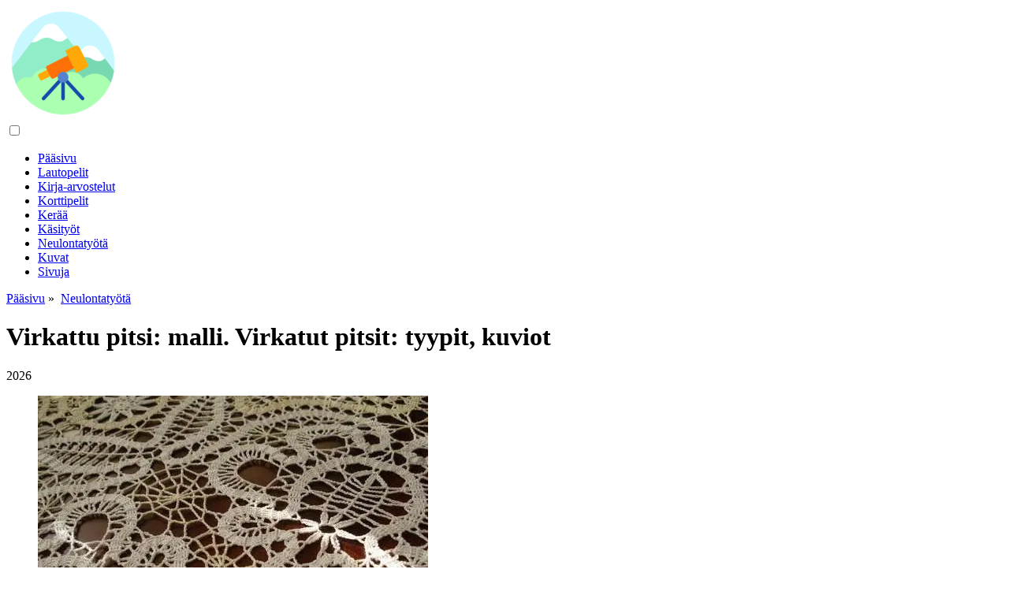

--- FILE ---
content_type: text/html; charset=UTF-8
request_url: https://fi.designhomebox.com/17276639-crochet-lace-scheme-crochet-lace-types-patterns
body_size: 10250
content:
<!DOCTYPE html>

<html lang="fi" prefix="og: http://ogp.me/ns#">

<head>

  
<title>Virkattu pitsi: malli. Virkatut pitsit: tyypit, kuviot | Neulontatyötä</title>
<meta charset="UTF-8">
<meta name="description" content="Pitsien kauneus on lumoavaa. Herkät kaaret, pehmeät kuviot, herkkä mestarin työ - kaiken tämän tarkoituksena on tehdä maailmasta kauniimpi, suoraviivaisempi ja tyylikkäämpi. Pitsien kudonta on tietysti naisten etuoikeus, ja kullan arvoisia mestariteoksia luovat käsityöläiset tekevät malleistaan ainutlaatuisia ja ainutlaatuisia">
<meta name="viewport" content="width=device-width,initial-scale=1.0">
<meta name="robots" content="max-image-preview:large">

<meta property="og:title" content="Virkattu pitsi: malli. Virkatut pitsit: tyypit, kuviot | Neulontatyötä">
<meta property="og:description" content="Pitsien kauneus on lumoavaa. Herkät kaaret, pehmeät kuviot, herkkä mestarin työ - kaiken tämän tarkoituksena on tehdä maailmasta kauniimpi, suoraviivaisempi ja tyylikkäämpi. Pitsien kudonta on tietysti naisten etuoikeus, ja kullan arvoisia mestariteoksia luovat käsityöläiset tekevät malleistaan ainutlaatuisia ja ainutlaatuisia">
<meta property="og:site_name" content="Home Design">
<meta property="og:locale" content="fi_FI">
<meta property="og:type" content="article">
<meta property="og:url" content="https://fi.designhomebox.com/17276639-crochet-lace-scheme-crochet-lace-types-patterns">
<meta property="og:image" content="https://i.designhomebox.com/images/039/image-115179-j.webp">

<link rel="canonical" href="https://fi.designhomebox.com/17276639-crochet-lace-scheme-crochet-lace-types-patterns">
<link rel="icon" type="image/png" sizes="48x48" href="https://designhomebox.com/favicon.png">

<link rel="alternate" hreflang="x-default" href="https://designhomebox.com/17276639-crochet-lace-scheme-crochet-lace-types-patterns">
<link rel="alternate" hreflang="en" href="https://designhomebox.com/17276639-crochet-lace-scheme-crochet-lace-types-patterns">
<link rel="alternate" hreflang="af" href="https://af.designhomebox.com/17276639-crochet-lace-scheme-crochet-lace-types-patterns">
<link rel="alternate" hreflang="ar" href="https://ar.designhomebox.com/17276639-crochet-lace-scheme-crochet-lace-types-patterns">
<link rel="alternate" hreflang="az" href="https://az.designhomebox.com/17276639-crochet-lace-scheme-crochet-lace-types-patterns">
<link rel="alternate" hreflang="bg" href="https://bg.designhomebox.com/17276639-crochet-lace-scheme-crochet-lace-types-patterns">
<link rel="alternate" hreflang="bn" href="https://bn.designhomebox.com/17276639-crochet-lace-scheme-crochet-lace-types-patterns">
<link rel="alternate" hreflang="bs" href="https://bs.designhomebox.com/17276639-crochet-lace-scheme-crochet-lace-types-patterns">
<link rel="alternate" hreflang="ca" href="https://ca.designhomebox.com/17276639-crochet-lace-scheme-crochet-lace-types-patterns">
<link rel="alternate" hreflang="cs" href="https://cs.designhomebox.com/17276639-crochet-lace-scheme-crochet-lace-types-patterns">
<link rel="alternate" hreflang="de" href="https://de.designhomebox.com/17276639-crochet-lace-scheme-crochet-lace-types-patterns">
<link rel="alternate" hreflang="el" href="https://el.designhomebox.com/17276639-crochet-lace-scheme-crochet-lace-types-patterns">
<link rel="alternate" hreflang="es" href="https://es.designhomebox.com/17276639-crochet-lace-scheme-crochet-lace-types-patterns">
<link rel="alternate" hreflang="et" href="https://et.designhomebox.com/17276639-crochet-lace-scheme-crochet-lace-types-patterns">
<link rel="alternate" hreflang="fi" href="https://fi.designhomebox.com/17276639-crochet-lace-scheme-crochet-lace-types-patterns">
<link rel="alternate" hreflang="fr" href="https://fr.designhomebox.com/17276639-crochet-lace-scheme-crochet-lace-types-patterns">
<link rel="alternate" hreflang="he" href="https://he.designhomebox.com/17276639-crochet-lace-scheme-crochet-lace-types-patterns">
<link rel="alternate" hreflang="hr" href="https://hr.designhomebox.com/17276639-crochet-lace-scheme-crochet-lace-types-patterns">
<link rel="alternate" hreflang="hu" href="https://hu.designhomebox.com/17276639-crochet-lace-scheme-crochet-lace-types-patterns">
<link rel="alternate" hreflang="hy" href="https://hy.designhomebox.com/17276639-crochet-lace-scheme-crochet-lace-types-patterns">
<link rel="alternate" hreflang="id" href="https://id.designhomebox.com/17276639-crochet-lace-scheme-crochet-lace-types-patterns">
<link rel="alternate" hreflang="it" href="https://it.designhomebox.com/17276639-crochet-lace-scheme-crochet-lace-types-patterns">
<link rel="alternate" hreflang="ka" href="https://ka.designhomebox.com/17276639-crochet-lace-scheme-crochet-lace-types-patterns">
<link rel="alternate" hreflang="kk" href="https://kk.designhomebox.com/17276639-crochet-lace-scheme-crochet-lace-types-patterns">
<link rel="alternate" hreflang="ky" href="https://ky.designhomebox.com/17276639-crochet-lace-scheme-crochet-lace-types-patterns">
<link rel="alternate" hreflang="lt" href="https://lt.designhomebox.com/17276639-crochet-lace-scheme-crochet-lace-types-patterns">
<link rel="alternate" hreflang="lv" href="https://lv.designhomebox.com/17276639-crochet-lace-scheme-crochet-lace-types-patterns">
<link rel="alternate" hreflang="mn" href="https://mn.designhomebox.com/17276639-crochet-lace-scheme-crochet-lace-types-patterns">
<link rel="alternate" hreflang="ms" href="https://ms.designhomebox.com/17276639-crochet-lace-scheme-crochet-lace-types-patterns">
<link rel="alternate" hreflang="nl" href="https://nl.designhomebox.com/17276639-crochet-lace-scheme-crochet-lace-types-patterns">
<link rel="alternate" hreflang="no" href="https://no.designhomebox.com/17276639-crochet-lace-scheme-crochet-lace-types-patterns">
<link rel="alternate" hreflang="pl" href="https://pl.designhomebox.com/17276639-crochet-lace-scheme-crochet-lace-types-patterns">
<link rel="alternate" hreflang="pt" href="https://pt.designhomebox.com/17276639-crochet-lace-scheme-crochet-lace-types-patterns">
<link rel="alternate" hreflang="ro" href="https://ro.designhomebox.com/17276639-crochet-lace-scheme-crochet-lace-types-patterns">
<link rel="alternate" hreflang="sk" href="https://sk.designhomebox.com/17276639-crochet-lace-scheme-crochet-lace-types-patterns">
<link rel="alternate" hreflang="sl" href="https://sl.designhomebox.com/17276639-crochet-lace-scheme-crochet-lace-types-patterns">
<link rel="alternate" hreflang="sq" href="https://sq.designhomebox.com/17276639-crochet-lace-scheme-crochet-lace-types-patterns">
<link rel="alternate" hreflang="sv" href="https://sv.designhomebox.com/17276639-crochet-lace-scheme-crochet-lace-types-patterns">
<link rel="alternate" hreflang="sw" href="https://sw.designhomebox.com/17276639-crochet-lace-scheme-crochet-lace-types-patterns">
<link rel="alternate" hreflang="th" href="https://th.designhomebox.com/17276639-crochet-lace-scheme-crochet-lace-types-patterns">
<link rel="alternate" hreflang="tl" href="https://tl.designhomebox.com/17276639-crochet-lace-scheme-crochet-lace-types-patterns">
<link rel="alternate" hreflang="tr" href="https://tr.designhomebox.com/17276639-crochet-lace-scheme-crochet-lace-types-patterns">
<link rel="alternate" hreflang="uz" href="https://uz.designhomebox.com/17276639-crochet-lace-scheme-crochet-lace-types-patterns">
<link rel="alternate" hreflang="vi" href="https://vi.designhomebox.com/17276639-crochet-lace-scheme-crochet-lace-types-patterns">



  
  <script type="application/ld+json">
  {
  "@context":"https://schema.org",
  "@type":"Article",
  "url": "https://fi.designhomebox.com/17276639-crochet-lace-scheme-crochet-lace-types-patterns",
  "headline": "Virkattu pitsi: malli. Virkatut pitsit: tyypit, kuviot",
  "keywords": "virkattu pitsikuvio virkattu kuvio nauhapitsi Bruggen pitsi virkkauskuvio",
  "description": "Pitsien kauneus on lumoavaa. Herkät kaaret, pehmeät kuviot, herkkä mestarin työ - kaiken tämän tarkoituksena on tehdä maailmasta kauniimpi, suoraviivaisempi ja tyylikkäämpi. Pitsien kudonta on tietysti naisten etuoikeus, ja kullan arvoisia mestariteoksia luovat käsityöläiset tekevät malleistaan ainutlaatuisia ja ainutlaatuisia",
  "inLanguage": "fi",
  "dateCreated":"2024-02-26T04:52",
  "dateModified":"2025-06-01T05:44",
  "datePublished":"2024-02-26T04:52",
  "typicalAgeRange":"12+",   
  "mainEntityOfPage":{"@type": "WebPage","@id": "https://fi.designhomebox.com/17276639-crochet-lace-scheme-crochet-lace-types-patterns"},  
  "author":{"@context":"https://schema.org","@type":"Person","name":"Sierra Becker","email":"becker@designhomebox.com"},
  "image":{"@type": "ImageObject","url": "https://i.designhomebox.com/images/039/image-115179-j.webp"},
  "publisher":{"@type": "Organization","name": "Anonymous","logo": "https://i.designhomebox.com/logo-144x144.png"}
  }
  
}
  </script>
  
</head>

<body>


<div>

  
<header class="site-header tw-text-strong tw-relative tw-w-full">

<div>

<div class="header header-style-2 header-sticky">
<div class="header-bottom">

<a href="/" title="Pääsivu" rel="home" itemprop="url"><img src="https://i.designhomebox.com/logo-144x144.png" loading="lazy" alt="Logo fi.designhomebox.com" title="Logo fi.designhomebox.com" width="144" height="144"><meta itemprop="name" content="Pääsivu"></a>

</div>
</div>

<nav itemscope itemtype="https://schema.org/SiteNavigationElement" class="menu--toggle">

<input id="menu--toggle" type="checkbox" aria-label="Menu"><label for="menu--toggle" aria-label="Menu"><span></span></label>

<ul>
<li><a href="/" title="Pääsivu" rel="home" itemprop="url"><span itemprop="name">Pääsivu</span></a></li>
<li><a href="/board-games/1" title="Lautopelit" rel="category tag" itemprop="url"><span itemprop="name">Lautopelit</span></a></li><li><a href="/book-reviews/1" title="Kirja-arvostelut" rel="category tag" itemprop="url"><span itemprop="name">Kirja-arvostelut</span></a></li><li><a href="/card-games/1" title="Korttipelit" rel="category tag" itemprop="url"><span itemprop="name">Korttipelit</span></a></li><li><a href="/collecting/1" title="Kerää" rel="category tag" itemprop="url"><span itemprop="name">Kerää</span></a></li><li><a href="/crafts/1" title="Käsityöt" rel="category tag" itemprop="url"><span itemprop="name">Käsityöt</span></a></li><li><a href="/needlework/1" title="Neulontatyötä" rel="category tag" itemprop="url"><span itemprop="name">Neulontatyötä</span></a></li><li><a href="/photo/1" title="Kuvat" rel="category tag" itemprop="url"><span itemprop="name">Kuvat</span></a></li><li><a href="/pages/1" title="Sivuja" rel="category tag" itemprop="url"><span itemprop="name">Sivuja</span></a></li>
</ul>

</nav>

</div>


</header>
  <div class="site-content tw-flex-1">

    <div class="has-mode mode-dark tw-bg-black tw-py-10">
      <div class="tw-container tw-text-center">
        <div class="tw-max-w-3xl tw-mx-auto">

          <div class="post-meta post-meta-top tw-overline tw-text-xs tw-text-strong tw-inherit-link-colors tw-mb-2">

            <nav itemscope itemtype="https://schema.org/BreadcrumbList">
              <span itemprop="itemListElement" itemscope itemtype="https://schema.org/ListItem" class="post-meta-categories"><a href="/" title="Pääsivu" rel="home" itemprop="item"><span itemprop="name">Pääsivu</span></a><meta itemprop="position" content="1"></span>&nbsp;»&nbsp;
              <span itemprop="itemListElement" itemscope itemtype="https://schema.org/ListItem" class="post-meta-categories"><a href="/needlework/1" title="Neulontatyötä" rel="category tag" itemprop="item"><span itemprop="name">Neulontatyötä</span></a><meta itemprop="position" content="2"></span>
            </nav>

          </div>

          <h1 class="post-title tw-text-3xl lg_tw-text-5xl tw-mb-0">Virkattu pitsi: malli. Virkatut pitsit: tyypit, kuviot</h1>

          <div class="post-meta post-meta-bottom tw-text-sm tw-mt-5">
            <time datetime="2026" class="post-meta-date">2026</time>
          </div>

        </div>
      </div>
    </div>

    <div class="tw-container">
      <div class="tw-flex tw-flex-row tw-flex-wrap">

        <main class="tw-w-full tw-px-4 lg_tw-w-2/3">
          <div class="tw-bg-surface tw-px-4">
            <div class="post-content">

              <div>

                <div class="ag-colum-left">
                  <div class="ag-box">
                    
<script>
atOptions={"key":"3ef8ee98ac398ee39a794ef29e38f326","format":"iframe","height":250,"width":300,"params":{}};
</script>
<script data-cfasync="false" src="https://outwardtimetable.com/3ef8ee98ac398ee39a794ef29e38f326/invoke.js"></script>
                  </div>
                </div>

                <div class="ag-colum-right">
                  <div class="ag-box">
                    
  <figure class="image" itemscope itemtype="https://schema.org/ImageObject">
  <img src="https://i.designhomebox.com/images/039/image-115179-j.webp" loading="lazy" alt="Virkattu pitsi: malli. Virkatut pitsit: tyypit, kuviot" title="Virkattu pitsi: malli. Virkatut pitsit: tyypit, kuviot" itemprop="contentUrl" width="495" height="293" />
<meta itemprop="width" content="495px">
<meta itemprop="height" content="293px">
  <figcaption itemprop="name">Virkattu pitsi: malli. Virkatut pitsit: tyypit, kuviot</figcaption>
  </figure>
                    </div>
                </div>

              </div>

              <div class="supply">
<h2>Sisällysluettelo:</h2>
<ul>
<li><a href="#menu-1">Pitsityypit</a></li>
<li><a href="#menu-2">Bruggen pitsi</a></li>
<li><a href="#menu-3">Virkkauskuvio: Nauhapitsi</a></li>
<li><a href="#menu-4">Miten valmiiden pitsien nauhat on liitetty?</a></li>
<li><a href="#menu-5">Irlantilainen pitsi</a></li>
<li><a href="#menu-6">Kuinka valitaan lanka virkkauspitsille?</a></li>
</ul>
</div>

              
              <article>

                <div class="article-info">
                  <ul>
                    <li><span class="info-icon">&#x1F464;</span> <strong>Kirjoittaja</strong> <span>Sierra Becker</span> <span class="info-icon">&#x1F4E7;</span> <a href="/cdn-cgi/l/email-protection#315354525a54437155544258565f595e5c54535e491f525e5c"><span class="__cf_email__" data-cfemail="5d3f383e36382f1d39382e343a33353230383f3225733e3230">[email&#160;protected]</span></a>.</li>
                    <li><span class="info-icon">&#x23F1;</span> <strong>Public</strong> 2024-02-26 04:52.</li>
                    <li><span class="info-icon">&#x1F58D;</span> <strong>Viimeksi muokattu</strong> 2025-06-01 05:44.</li>
                  </ul>
                </div>

                <div id="dom_article_body">
                  <p>Pitsien kauneus on lumoavaa. Herkät kaaret, pehmeät kuviot, herkkä mestarin työ - kaiken tämän tarkoituksena on tehdä maailmasta kauniimpi, suoraviivaisempi ja tyylikkäämpi. Pitsien kudonta on tietysti naisten etuoikeus, ja käsityöläiset, jotka luovat kullan arvoisia mestariteoksia, tekevät malleistaan ainutlaatuisia ja ainutlaatuisia.</p>

  <figure class="image" itemscope itemtype="https://schema.org/ImageObject">
  <img src="https://i.designhomebox.com/images/039/image-115179-1-j.webp" loading="lazy" alt="pitsi virkattu kuvio" title="pitsi virkattu kuvio" itemprop="contentUrl">
  <figcaption itemprop="name">pitsi virkattu kuvio</figcaption>
  </figure>
  <p>Tytöt ja naiset, jotka pitävät vaatekaappistaan harjakattoisia huiveja, boleroja, mekkoja tai vaikka uimapukuja, eivät näytä koskaan tylsältä, heidän imagonsa on varmasti naisellinen ja hieman maaginen, sillä jokainen &quot;pitsivirkkaus&quot; -tekniikalla tehty työ, jonka kaava laadittiin yksittäin - tämä on satu.</p>
<div id="menu-1"></div>
<h2>Pitsityypit</h2>
<p>Tatting, nauhapitsi, Vologda, Brugge, Yelets tai Irish - useiden kudontatyyppien ja tekniikoiden avulla voit valita itsellesi erityisen tyylin. Ja jokainen neulanainen, joka virkkaa pitsiä (tällaisten pitsien malli voidaan valita jopa hääpuvuksi!), valitsee joka kerta itselleen jotain uutta. Loppujen lopuksi se on käsittämätön mysteeri - luodakoko maailma ilmaistakseen tunteitaan, ajatuksiaan, kykyjään, välittää mielialaa ja tunteita kaavassa.</p>
<div id="menu-2"></div>
<h2>Bruggen pitsi</h2>
<p>Täysin erikoinen look, joka tuli meille ulkomailta, on jossain määrin samanlainen kuin meidän Vologda-pitsi. Tämä on Bruggen virkkauspitsi, jonka kaava voidaan ottaa jopa Vologdasta. Vologdan pitsin kudontamisen salaisuus on ollut käsityöläisten omistuksessa muinaisista ajoista lähtien, on jopa legenda siitä, kuinka käsityöläiset yrittivät houkutella itämaisia (Persian kuninkaita) suuriin kalymiin, mutta ikivanha perinne ja rakkaus isänmaata kohtaan teki tästä tekniikasta ainutlaatuisen.</p>

  <figure class="image" itemscope itemtype="https://schema.org/ImageObject">
  <img src="https://i.designhomebox.com/images/039/image-115179-2-j.webp" loading="lazy" alt="Bruggen pitsivirkattu kuvio" title="Bruggen pitsivirkattu kuvio" itemprop="contentUrl">
  <figcaption itemprop="name">Bruggen pitsivirkattu kuvio</figcaption>
  </figure>
  <p>Kutomiseen tarvitaan iso tyyny, joka on täytetty sahanpurulla tai vanulla niin tiukasti, että pitsikangas pysyy hyvin tiukasti päällä. Puolien iloinen soittokello, elävät tunteet eivät vain tehneet pitsistä ainutlaatuisen, vaan myös sen luomisprosessi oli eräänlainen rituaali.</p>
<p>Bruges-pitsi on kudottu helpommin saavutettavissa olevaan muotoon, sen luomiseen ei tarvita tyynyä tai puolaa. Visuaalisesti se on hyvin samanlainen kuin Vologda. Ero muodostuu vain sen kudontatekniikasta. Jos Vologdan pitsi on virkattu (sen kuvio on nimeltään &quot;skolok&quot;) on vain yhdistetty ja koukulla on apurooli, Bruggen pitsi on vain virkattu ja kudottu. Toinen Bruggen pitsin ominaisuus on, että siihen voi käyttää paksua lankaa (lämmin villa, akryyli, mohair), pääasia on valita oikea koukun koko, jotta silmukat ovat oikean kokoisia ja lanka on siististi. Luo virkattu Bruggen pitsi, jonka kuvio on luotava kaksinkertainen virkkaus&quot;vilyushki&quot; ja oksat &quot;vilyushkan&quot; yhdistämiseksi tavallisten ilmasilmukoiden kuvioon eivät ole todellakaan vaikeaa edes käsityön aloittelijalle. Vaatimattomillakin taidoilla voidaan hallita isokin malli.</p>

  <figure class="image" itemscope itemtype="https://schema.org/ImageObject">
  <img src="https://i.designhomebox.com/images/039/image-115179-3-j.webp" loading="lazy" alt="virkattu irlantilainen pitsi" title="virkattu irlantilainen pitsi" itemprop="contentUrl">
  <figcaption itemprop="name">virkattu irlantilainen pitsi</figcaption>
  </figure>
  <div id="menu-3"></div>
<h2>Virkkauskuvio: Nauhapitsi</h2>
<p>Nauhapitsi neulekuvioiden tekniikassa on erityinen paikka ja näyttää täysin erilaiselta kuin tavalliset vaihtoehdot. Perusta varten ne otetaan nauhoilla (nauhan kuviosta ja paksuudesta riippuen valitaan myös sen leveys), pituus valitaan samojen parametrien mukaan, lisäksi on tärkeää ottaa huomioon nauhan pituus. itse tuotetta. Kukkaiset, pyöristetyt kuviot, jotka muodostavat varmasti harjakattoisia - kudontatuotteiden perusperiaate, jossa käytetään &quot;nauhapitsi&quot; (virkkaus) tekniikkaa, sen rakenne on melko yksinkertainen, se on hyvin samanlainen kuin tavallinen pitsi.</p>

  <figure class="image" itemscope itemtype="https://schema.org/ImageObject">
  <img src="https://i.designhomebox.com/images/039/image-115179-4-j.webp" loading="lazy" alt="virkattu nauha pitsikuvio" title="virkattu nauha pitsikuvio" itemprop="contentUrl">
  <figcaption itemprop="name">virkattu nauha pitsikuvio</figcaption>
  </figure>
  <div id="menu-4"></div>
<h2>Miten valmiiden pitsien nauhat on liitetty?</h2>
<p>Nauhapitsien erikoisuus on, että kuvion elementit toistuvat rapporteissa muodostaen samat pitsinauhat. Niiden yhdistämisprosessi vaatii huomiota ja mielikuvitusta. Virkkauskuvio (nauhapitsi) selittää kuinka oksaparit yhdistetään. Pääsääntöisesti toistuvat aiheet virkataan jo virkattuihin samoihin nauhoihin useista paikoista käyttämällä ilmasilmukoilla neulottua tai ommeltua pikottipuikolla. Nauhat itse muodostavat yhteisen kuvion pystysuoraan järjestetyissä nauhoissa, mutta kuvioita voidaan mukauttaa vaakasuoraan ja jopa vinoon kudontaan. Nauhapitsireunus on erittäin kaunis: sitä käytetään siellä, missä se koristaa tuotteen reunaa.</p>

  <figure class="image" itemscope itemtype="https://schema.org/ImageObject">
  <img src="https://i.designhomebox.com/images/039/image-115179-5-j.webp" loading="lazy" alt="virkattu irlantilainen pitsi" title="virkattu irlantilainen pitsi" itemprop="contentUrl">
  <figcaption itemprop="name">virkattu irlantilainen pitsi</figcaption>
  </figure>
  <div id="menu-5"></div>
<h2>Irlantilainen pitsi</h2>
<p>Yksi kauneimmista vaihtoehdoista vaatekaappien ja asusteiden (naisten vaatteet, laukut, neuleet ja puserot) luomiseen on irlantilainen pitsi. Valmiin tuotteen kangas kootaan elementeistä (terälehdet, lehdet, geometriset muodot), jotka on yhdistetty erikseen. Yksittäinen koostumus näyttää halutun symmetriseltä tai epäsymmetriseltä, paksulta tai harjakka alta.</p>
<p>Virkkakuvio (irlantilainen pitsi) on yksinkertainen. Pitsien luomiseen riittää, että pystyt tekemään perusvirkkauslenkkejä - ilma- ja yksivirkkaus. Irlantilainen pitsi muodostetaan luomalla polku ilmasilmukoista, jotka neulotaan toisella rivillä yksittäisillä virkkauksilla, ja sitten prosessi toistetaan kaavion mukaisesti. Irlannin pitsielementtien liitokset on myös virkattu ilmasilmukoilla tai ompelemalla.</p>

  <figure class="image" itemscope itemtype="https://schema.org/ImageObject">
  <img src="https://i.designhomebox.com/images/039/image-115179-6-j.webp" loading="lazy" alt="pitsi virkattu kuvio" title="pitsi virkattu kuvio" itemprop="contentUrl">
  <figcaption itemprop="name">pitsi virkattu kuvio</figcaption>
  </figure>
  <p>On toinenkin hyvin omaperäinen tekniikka, joka antaa irlantilaiseen pitsiin liittyvää arkeutta ja pehmeyttä - nämä ovat siltoja, ompeleita päävärisistä tai kontrastisista langoista (riippuen ideasta), jotka on ommeltu käsin. neula, sauma on tehty tyyliin &quot;richelieu&quot;. Voit tehdä harjakattoisen tuotteen aiemmin millä tahansa tavalla neulotulla verkolla ja ommella irlantilaisella pitsitekniikalla neulotut elementit työn pääkehyksen valmistumisen jälkeen. Tämä menetelmä on optimaalinen aloittelijoille. Tapahtuu, että verkko tehdään neulallapitsi, tällaiseen tuotteeseen tarvitset taitoa ja kärsivällisyyttä.</p>

  <figure class="image" itemscope itemtype="https://schema.org/ImageObject">
  <img src="https://i.designhomebox.com/images/039/image-115179-7-j.webp" loading="lazy" alt="virkattu nauha pitsikuvio" title="virkattu nauha pitsikuvio" itemprop="contentUrl">
  <figcaption itemprop="name">virkattu nauha pitsikuvio</figcaption>
  </figure>
  <div id="menu-6"></div>
<h2>Kuinka valitaan lanka virkkauspitsille?</h2>
<p>Riippuen siitä, aiotko neuloa harjakattoisen koristeen häihin vai lämpimän huivin, lanka on puuvillaa tai villaa, sen paksuus vaikuttaa myös koukun valintaan, jonka koon tulisi mieluiten sopia siihen että käsintehdyn mestariteoksen työstäminen on ilo ja näyttää kauniilta. Kun luot virkkauspitsiä (sen kuvio koostuu ilmasilmukoista, yksittäisistä virkkauksista, kaksoisvirkkauksista), ammenna inspiraatiota työstäsi ja nauti sadun luomisesta.</p>
                </div>

              </article>

              
<script data-cfasync="false" src="/cdn-cgi/scripts/5c5dd728/cloudflare-static/email-decode.min.js"></script><script data-cfasync="false">
function video_open(_video){var body_width=document.documentElement.clientWidth;var body_height=document.documentElement.clientHeight;var div_video=document.createElement('div');div_video.id='video-youtube-open';div_video.setAttribute('style','width:'+body_width+'px;height:'+body_height+'px');div_video.innerHTML='<div class="close" onclick="video_close()">&#10761;</div><div class="video-youtube-open-iframe"><iframe src="https://www.youtube.com/embed/'+_video+'?autoplay=1" title="YouTube video player" frameborder="0" allow="accelerometer;autoplay;clipboard-write;encrypted-media;gyroscope;picture-in-picture;web-share" allowfullscreen></iframe></div>';document.body.append(div_video);}
function video_close(){document.getElementById('video-youtube-open').remove();}
</script>

              
              <h2>Suositeltava:</h2>
<div class="recommended">

<h2><a href="/17223631-crochet-sundress-for-women-crochet-sundress-patterns" title="Virkattu aurinkomekko naisille. Virkatut sundress-kuviot" rel="bookmark">Virkattu aurinkomekko naisille. Virkatut sundress-kuviot</a></h2>
<figure class="image" itemscope itemtype="https://schema.org/ImageObject">
<img src="https://i.designhomebox.com/images/021/image-62168-j.webp" loading="lazy" alt="Virkattu aurinkomekko naisille. Virkatut sundress-kuviot" title="Virkattu aurinkomekko naisille. Virkatut sundress-kuviot" itemprop="contentUrl" width="355" height="699" />
<meta itemprop="width" content="355px" />
<meta itemprop="height" content="699px" />
<meta itemprop="name" content="Virkattu aurinkomekko naisille. Virkatut sundress-kuviot" />
</figure>
<p>Naisten virkattu aurinkomekko voidaan neuloa lämpimään ja kylmään säähän. Valitsemalla kuvioita voit luoda kirjailijamalleja kaiken ikäisille. Harkitse useita neulekuvioita kesän aurinkopuvuille: muuntaja, kukka, kädentiellä ja ilman</p>

<h2><a href="/17347403-pattern-braid-with-knitting-needles-diagram-and-description" title="Neulepuikot malli &quot;punos&quot;: malli ja kuvaus" rel="bookmark">Neulepuikot malli &quot;punos&quot;: malli ja kuvaus</a></h2>
<figure class="image" itemscope itemtype="https://schema.org/ImageObject">
<img src="https://i.designhomebox.com/images/062/image-185948-j.webp" loading="lazy" alt="Neulepuikot malli &quot;punos&quot;: malli ja kuvaus" title="Neulepuikot malli &quot;punos&quot;: malli ja kuvaus" itemprop="contentUrl" width="500" height="389" />
<meta itemprop="width" content="500px" />
<meta itemprop="height" content="389px" />
<meta itemprop="name" content="Neulepuikot malli &quot;punos&quot;: malli ja kuvaus" />
</figure>
<p>On olemassa neulekuvioita, joita on käytetty pitkään, mutta jotka eivät menetä merkitystään nykyään. Niihin kuuluu tietysti &quot;punos&quot; - universaali kuvio, jonka vaihtoehtoja on monia. Ja onko ihme, koska neulomisen perusta on silmukoiden kudonta</p>

<h2><a href="/17525458-crochet-beach-dresses-patterns-patterns-and-description" title="Virkatut rantamekot: kuviot, kuviot ja kuvaus" rel="bookmark">Virkatut rantamekot: kuviot, kuviot ja kuvaus</a></h2>
<figure class="image" itemscope itemtype="https://schema.org/ImageObject">
<img src="https://i.designhomebox.com/images/056/image-166395-7-j.webp" loading="lazy" alt="Virkatut rantamekot: kuviot, kuviot ja kuvaus" title="Virkatut rantamekot: kuviot, kuviot ja kuvaus" itemprop="contentUrl" width="601" height="378" />
<meta itemprop="width" content="601px" />
<meta itemprop="height" content="378px" />
<meta itemprop="name" content="Virkatut rantamekot: kuviot, kuviot ja kuvaus" />
</figure>
<p>Jokainen lomalla oleva nainen haluaa näyttää parha alta rannalla. Kaunis uimapuku on epäilemättä rantaominaisuus, mutta miksi et menisi rannalle uimapuvussa?</p>

<h2><a href="/17556309-crochet-amigurumi-toys-diagrams-description-crocheted-amigurumi-dolls" title="Virkatut amigurumilelut: kuviot, kuvaus. Virkatut amigurumi-nuket" rel="bookmark">Virkatut amigurumilelut: kuviot, kuvaus. Virkatut amigurumi-nuket</a></h2>
<figure class="image" itemscope itemtype="https://schema.org/ImageObject">
<img src="https://i.designhomebox.com/images/066/image-197249-8-j.webp" loading="lazy" alt="Virkatut amigurumilelut: kuviot, kuvaus. Virkatut amigurumi-nuket" title="Virkatut amigurumilelut: kuviot, kuvaus. Virkatut amigurumi-nuket" itemprop="contentUrl" width="545" height="417" />
<meta itemprop="width" content="545px" />
<meta itemprop="height" content="417px" />
<meta itemprop="name" content="Virkatut amigurumilelut: kuviot, kuvaus. Virkatut amigurumi-nuket" />
</figure>
<p>Virkkaus on jännittävä harrastus. Monet naiset viettävät iltansa poimimalla haluamansa koukun ja lankakerran. Joku pitää parempana neulepuikoista, mutta virkkaus luo unohtumattomia kuvioita ja harjattomia lautasliinoja. Ja sen avulla voit yhdistää söpöjä eläimiä ja muita värikkäitä hahmoja. Virkattu amigurumi on erityisen hyvä. Neulekuviot ovat melko yksinkertaisia. Yleensä eläimet koostuvat ympyröistä ja soikeista</p>

<h2><a href="/17561527-the-most-useful-openwork-crochet-patterns-diagrams-photos" title="Hyödyllisimmät virkatut harjakattoiset kuviot: kuviot, valokuvat" rel="bookmark">Hyödyllisimmät virkatut harjakattoiset kuviot: kuviot, valokuvat</a></h2>
<figure class="image" itemscope itemtype="https://schema.org/ImageObject">
<img src="https://i.designhomebox.com/images/068/image-202471-j.webp" loading="lazy" alt="Hyödyllisimmät virkatut harjakattoiset kuviot: kuviot, valokuvat" title="Hyödyllisimmät virkatut harjakattoiset kuviot: kuviot, valokuvat" itemprop="contentUrl" width="525" height="700" />
<meta itemprop="width" content="525px" />
<meta itemprop="height" content="700px" />
<meta itemprop="name" content="Hyödyllisimmät virkatut harjakattoiset kuviot: kuviot, valokuvat" />
</figure>
<p>Pyöreät harjakattoiset kuviot ovat saavuttaneet laajan suosion. Samank altaisia virkkauskuvioita aletaan tehdä keskeltä. Työ edellyttää järjestelmän tiukkaa noudattamista, koska kankaan muodostuminen tapahtuu elementtien lukumäärän jatkuvalla lisääntymisellä</p>
</div>

            </div>
          </div>
        </main>

        <aside class="tw-w-full lg_tw-w-1/3">

          
<div class="sidebar tw-h-full tw-flex tw-flex-wrap tw-flex-col md_tw-flex-row lg_tw-flex-col tw--mx-4">

<div class="tw-w-full md_tw-w-1/2 lg_tw-w-full tw-px-4 tw-mb-6">
<div class="sidebar-widgets-1">


<div class="ag-box" style="max-width:350px">
<script>
atOptions={"key":"f4dc45ebf6389d440cdcaa50d6289505","format":"iframe","height":250,"width":300,"params":{}};
</script>
<script data-cfasync="false" src="https://outwardtimetable.com/f4dc45ebf6389d440cdcaa50d6289505/invoke.js"></script>
</div>

<div class="widget widget_stein_kit_posts tw-bg-surface tw-p-6 tw-mb-6 tw-clearfix">

<h2 class="widget-title tw-text-xl tw-mb-5">Suosittu 24 tuntia</h2>

<ul class="tw--mb-6">
<li class="tw-flex tw-mb-6">

<div class="tw-w-20 tw-mr-4"><a href="/17278888-how-to-cheat-in-the-fool-card-games" title="Kuinka huijata &quot;hullussa&quot;? Korttipelit" rel="bookmark" class="tw-block tw-bg-overlay tw-aspect-ratio-1/1 tw-relative"><img src="https://i.designhomebox.com/images/040/image-117425-j.webp" loading="lazy" alt="Kuinka huijata &quot;hullussa&quot;? Korttipelit" title="Kuinka huijata &quot;hullussa&quot;? Korttipelit" class="tw-absolute tw-left-0 tw-top-0 tw-h-full tw-w-full tw-object-cover"></a></div>

<div class="tw-flex-1">

<h3 class="post-title tw-mb-2"><a href="/17278888-how-to-cheat-in-the-fool-card-games" title="Kuinka huijata &quot;hullussa&quot;? Korttipelit" rel="bookmark">Kuinka huijata &quot;hullussa&quot;? Korttipelit</a></h3>

<div class="post-meta post-meta-bottom tw-text-sm tw-text-soft"><time datetime="2026" class="post-meta-date">2026</time></div>

</div>

</li><li class="tw-flex tw-mb-6">

<div class="tw-w-20 tw-mr-4"><a href="/17278889-poker-rooms-rating-from-around-the-world" title="Pokerihuoneet: arvosanat ympäri maailmaa" rel="bookmark" class="tw-block tw-bg-overlay tw-aspect-ratio-1/1 tw-relative"><img src="https://i.designhomebox.com/images/040/image-117429-j.webp" loading="lazy" alt="Pokerihuoneet: arvosanat ympäri maailmaa" title="Pokerihuoneet: arvosanat ympäri maailmaa" class="tw-absolute tw-left-0 tw-top-0 tw-h-full tw-w-full tw-object-cover"></a></div>

<div class="tw-flex-1">

<h3 class="post-title tw-mb-2"><a href="/17278889-poker-rooms-rating-from-around-the-world" title="Pokerihuoneet: arvosanat ympäri maailmaa" rel="bookmark">Pokerihuoneet: arvosanat ympäri maailmaa</a></h3>

<div class="post-meta post-meta-bottom tw-text-sm tw-text-soft"><time datetime="2026" class="post-meta-date">2026</time></div>

</div>

</li><li class="tw-flex tw-mb-6">

<div class="tw-w-20 tw-mr-4"><a href="/17278890-card-game-burkozel-rules" title="Korttipeli &quot;Burkozel&quot;: säännöt" rel="bookmark" class="tw-block tw-bg-overlay tw-aspect-ratio-1/1 tw-relative"><img src="https://i.designhomebox.com/images/040/image-117430-j.webp" loading="lazy" alt="Korttipeli &quot;Burkozel&quot;: säännöt" title="Korttipeli &quot;Burkozel&quot;: säännöt" class="tw-absolute tw-left-0 tw-top-0 tw-h-full tw-w-full tw-object-cover"></a></div>

<div class="tw-flex-1">

<h3 class="post-title tw-mb-2"><a href="/17278890-card-game-burkozel-rules" title="Korttipeli &quot;Burkozel&quot;: säännöt" rel="bookmark">Korttipeli &quot;Burkozel&quot;: säännöt</a></h3>

<div class="post-meta post-meta-bottom tw-text-sm tw-text-soft"><time datetime="2026" class="post-meta-date">2026</time></div>

</div>

</li>
</ul>

</div>


<div class="ag-box" style="max-width:350px">
<script>
atOptions={"key":"d546d7ac60be4fb4ebc723b63232a196","format":"iframe","height":50,"width":320,"params":{}};
</script>
<script data-cfasync="false" src="https://outwardtimetable.com/d546d7ac60be4fb4ebc723b63232a196/invoke.js"></script>
</div>

<div class="widget widget_stein_kit_posts tw-bg-surface tw-p-6 tw-mb-6 tw-clearfix">

<h2 class="widget-title tw-text-xl tw-mb-5">Mielenkiintoisia artikkeleita</h2>

<ul class="tw--mb-6">
<li class="tw-flex tw-mb-2">

<div class="tw-flex-1">
<h3 class="post-title tw-mb-2"><a href="/17202151-knitting-a-scarf-with-knitting-needles-photo-description" title="Huivin neulominen puikoilla: valokuva, kuvaus" rel="bookmark">Huivin neulominen puikoilla: valokuva, kuvaus</a></h3>
</div>

</li><li class="tw-flex tw-mb-2">

<div class="tw-flex-1">
<h3 class="post-title tw-mb-2"><a href="/17202152-knitted-tunic-technology-taking-measurements-necessary-calculations-job-description" title="Neuletuniikan valmistustekniikka: mittojen ottaminen, tarvittavat laskelmat, työnkuva" rel="bookmark">Neuletuniikan valmistustekniikka: mittojen ottaminen, tarvittavat laskelmat, työnkuva</a></h3>
</div>

</li><li class="tw-flex tw-mb-2">

<div class="tw-flex-1">
<h3 class="post-title tw-mb-2"><a href="/17202153-stylish-diy-accessories" title="Tyylikkäät DIY-tarvikkeet" rel="bookmark">Tyylikkäät DIY-tarvikkeet</a></h3>
</div>

</li><li class="tw-flex tw-mb-2">

<div class="tw-flex-1">
<h3 class="post-title tw-mb-2"><a href="/17202156-how-to-make-a-beautiful-hair-clip-with-your-own-hands" title="Kuinka tehdä kaunis hiusklipsi omin käsin?" rel="bookmark">Kuinka tehdä kaunis hiusklipsi omin käsin?</a></h3>
</div>

</li><li class="tw-flex tw-mb-2">

<div class="tw-flex-1">
<h3 class="post-title tw-mb-2"><a href="/17202157-how-to-sew-a-tunic-with-your-own-hands-without-a-pattern-quickly-features-and-recommendations" title="Kuinka ommella tunika omin käsin ilman kuviota nopeasti: ominaisuuksia ja suosituksia" rel="bookmark">Kuinka ommella tunika omin käsin ilman kuviota nopeasti: ominaisuuksia ja suosituksia</a></h3>
</div>

</li><li class="tw-flex tw-mb-2">

<div class="tw-flex-1">
<h3 class="post-title tw-mb-2"><a href="/17202158-salt-dough-recipe-how-to-store-salt-dough-for-modeling" title="Suolataikinan resepti mallinnukseen. Kuinka säilyttää suolataikina mallintamista varten" rel="bookmark">Suolataikinan resepti mallinnukseen. Kuinka säilyttää suolataikina mallintamista varten</a></h3>
</div>

</li><li class="tw-flex tw-mb-2">

<div class="tw-flex-1">
<h3 class="post-title tw-mb-2"><a href="/17202160-crochet-knitted-bags-photo-description" title="Virkkauspussit: valokuva, kuvaus" rel="bookmark">Virkkauspussit: valokuva, kuvaus</a></h3>
</div>

</li><li class="tw-flex tw-mb-2">

<div class="tw-flex-1">
<h3 class="post-title tw-mb-2"><a href="/17202165-bag-patterns-to-get-creative" title="Laukkukuviot luovaksi" rel="bookmark">Laukkukuviot luovaksi</a></h3>
</div>

</li><li class="tw-flex tw-mb-2">

<div class="tw-flex-1">
<h3 class="post-title tw-mb-2"><a href="/17202170-how-to-tie-slingo-beads-with-your-own-hands-how-to-crochet-slingo-beads" title="Kuinka solmia slingohelmiä omin käsin. Kuinka virkata slingohelmiä" rel="bookmark">Kuinka solmia slingohelmiä omin käsin. Kuinka virkata slingohelmiä</a></h3>
</div>

</li><li class="tw-flex tw-mb-2">

<div class="tw-flex-1">
<h3 class="post-title tw-mb-2"><a href="/17202174-five-ways-to-raise-finance-with-money-origami" title="Viisi tapaa hankkia rahoitusta raha-origamilla" rel="bookmark">Viisi tapaa hankkia rahoitusta raha-origamilla</a></h3>
</div>

</li>
</ul>

</div>


<div class="widget widget_stein_kit_posts tw-bg-surface tw-p-6 tw-mb-6 tw-clearfix">

<h2 class="widget-title tw-text-xl tw-mb-5">Toimittajan valinta</h2>

<ul class="tw--mb-6">
<li class="tw-flex tw-mb-6">

<div class="tw-w-20 tw-mr-4"><a href="/17231476-how-to-make-a-ball-out-of-kusudama-kusudama-ball-and-other-origami-schemes" title="Kuinka tehdä pallo kusudamasta? Kusudama: pallo ja muut origamit, suunnitelmat" rel="bookmark" class="tw-block tw-bg-overlay tw-aspect-ratio-1/1 tw-relative"><img src="https://i.designhomebox.com/images/024/image-70012-j.webp" loading="lazy" alt="Kuinka tehdä pallo kusudamasta? Kusudama: pallo ja muut origamit, suunnitelmat" title="Kuinka tehdä pallo kusudamasta? Kusudama: pallo ja muut origamit, suunnitelmat" class="tw-absolute tw-left-0 tw-top-0 tw-h-full tw-w-full tw-object-cover"></a></div>

<div class="tw-flex-1">

<h3 class="post-title tw-mb-2"><a href="/17231476-how-to-make-a-ball-out-of-kusudama-kusudama-ball-and-other-origami-schemes" title="Kuinka tehdä pallo kusudamasta? Kusudama: pallo ja muut origamit, suunnitelmat" rel="bookmark">Kuinka tehdä pallo kusudamasta? Kusudama: pallo ja muut origamit, suunnitelmat</a></h3>

</div>

</li><li class="tw-flex tw-mb-6">

<div class="tw-w-20 tw-mr-4"><a href="/17231477-where-can-volumetric-embroidery-be-used" title="Missä massakirjontaa voi käyttää?" rel="bookmark" class="tw-block tw-bg-overlay tw-aspect-ratio-1/1 tw-relative"><img src="https://i.designhomebox.com/images/024/image-70015-j.webp" loading="lazy" alt="Missä massakirjontaa voi käyttää?" title="Missä massakirjontaa voi käyttää?" class="tw-absolute tw-left-0 tw-top-0 tw-h-full tw-w-full tw-object-cover"></a></div>

<div class="tw-flex-1">

<h3 class="post-title tw-mb-2"><a href="/17231477-where-can-volumetric-embroidery-be-used" title="Missä massakirjontaa voi käyttää?" rel="bookmark">Missä massakirjontaa voi käyttää?</a></h3>

</div>

</li><li class="tw-flex tw-mb-6">

<div class="tw-w-20 tw-mr-4"><a href="/17231478-cross-stitch-triptychs-as-decoration-for-the-interior" title="Ristipisto: triptyykit sisustukseen" rel="bookmark" class="tw-block tw-bg-overlay tw-aspect-ratio-1/1 tw-relative"><img src="https://i.designhomebox.com/images/024/image-70017-j.webp" loading="lazy" alt="Ristipisto: triptyykit sisustukseen" title="Ristipisto: triptyykit sisustukseen" class="tw-absolute tw-left-0 tw-top-0 tw-h-full tw-w-full tw-object-cover"></a></div>

<div class="tw-flex-1">

<h3 class="post-title tw-mb-2"><a href="/17231478-cross-stitch-triptychs-as-decoration-for-the-interior" title="Ristipisto: triptyykit sisustukseen" rel="bookmark">Ristipisto: triptyykit sisustukseen</a></h3>

</div>

</li>
</ul>

</div>


<div class="widget tw-bg-surface tw-p-6 tw-mb-6 tw-clearfix">

<h2 class="widget-title tw-text-xl tw-mb-5">Kategoria</h2>

<div class="tagcloud">
<a href="/board-games/1" title="Lautopelit" rel="category tag" class="tag-cloud-link tag-link-5 tag-link-position-1">Lautopelit</a><a href="/book-reviews/1" title="Kirja-arvostelut" rel="category tag" class="tag-cloud-link tag-link-5 tag-link-position-1">Kirja-arvostelut</a><a href="/card-games/1" title="Korttipelit" rel="category tag" class="tag-cloud-link tag-link-5 tag-link-position-1">Korttipelit</a><a href="/collecting/1" title="Kerää" rel="category tag" class="tag-cloud-link tag-link-5 tag-link-position-1">Kerää</a><a href="/crafts/1" title="Käsityöt" rel="category tag" class="tag-cloud-link tag-link-5 tag-link-position-1">Käsityöt</a><a href="/needlework/1" title="Neulontatyötä" rel="category tag" class="tag-cloud-link tag-link-5 tag-link-position-1">Neulontatyötä</a><a href="/photo/1" title="Kuvat" rel="category tag" class="tag-cloud-link tag-link-5 tag-link-position-1">Kuvat</a><a href="/pages/1" title="Sivuja" rel="category tag" class="tag-cloud-link tag-link-5 tag-link-position-1">Sivuja</a>
</div>

</div>


</div>
</div>

</div>
        </aside>

      </div>
    </div>

  </div>

  
<div style="clear:both"></div>

<footer>
<div>
<div class="tw-container md_tw-text-center">

<div class="footer-copyright tw-text-sm">
<a href="https://designhomebox.com/17276639-crochet-lace-scheme-crochet-lace-types-patterns" title="en" class="flags en" hreflang="en"></a>
<a href="https://af.designhomebox.com/17276639-crochet-lace-scheme-crochet-lace-types-patterns" title="af" class="flags af" hreflang="af"></a>
<a href="https://ar.designhomebox.com/17276639-crochet-lace-scheme-crochet-lace-types-patterns" title="ar" class="flags ar" hreflang="ar"></a>
<a href="https://az.designhomebox.com/17276639-crochet-lace-scheme-crochet-lace-types-patterns" title="az" class="flags az" hreflang="az"></a>
<a href="https://bg.designhomebox.com/17276639-crochet-lace-scheme-crochet-lace-types-patterns" title="bg" class="flags bg" hreflang="bg"></a>
<a href="https://bn.designhomebox.com/17276639-crochet-lace-scheme-crochet-lace-types-patterns" title="bn" class="flags bn" hreflang="bn"></a>
<a href="https://bs.designhomebox.com/17276639-crochet-lace-scheme-crochet-lace-types-patterns" title="bs" class="flags bs" hreflang="bs"></a>
<a href="https://ca.designhomebox.com/17276639-crochet-lace-scheme-crochet-lace-types-patterns" title="ca" class="flags ca" hreflang="ca"></a>
<a href="https://cs.designhomebox.com/17276639-crochet-lace-scheme-crochet-lace-types-patterns" title="cs" class="flags cs" hreflang="cs"></a>
<a href="https://de.designhomebox.com/17276639-crochet-lace-scheme-crochet-lace-types-patterns" title="de" class="flags de" hreflang="de"></a>
<a href="https://el.designhomebox.com/17276639-crochet-lace-scheme-crochet-lace-types-patterns" title="el" class="flags el" hreflang="el"></a>
<a href="https://es.designhomebox.com/17276639-crochet-lace-scheme-crochet-lace-types-patterns" title="es" class="flags es" hreflang="es"></a>
<a href="https://et.designhomebox.com/17276639-crochet-lace-scheme-crochet-lace-types-patterns" title="et" class="flags et" hreflang="et"></a>
<a href="https://fi.designhomebox.com/17276639-crochet-lace-scheme-crochet-lace-types-patterns" title="fi" class="flags fi" hreflang="fi"></a>
<a href="https://fr.designhomebox.com/17276639-crochet-lace-scheme-crochet-lace-types-patterns" title="fr" class="flags fr" hreflang="fr"></a>
<a href="https://he.designhomebox.com/17276639-crochet-lace-scheme-crochet-lace-types-patterns" title="he" class="flags he" hreflang="he"></a>
<a href="https://hr.designhomebox.com/17276639-crochet-lace-scheme-crochet-lace-types-patterns" title="hr" class="flags hr" hreflang="hr"></a>
<a href="https://hu.designhomebox.com/17276639-crochet-lace-scheme-crochet-lace-types-patterns" title="hu" class="flags hu" hreflang="hu"></a>
<a href="https://hy.designhomebox.com/17276639-crochet-lace-scheme-crochet-lace-types-patterns" title="hy" class="flags hy" hreflang="hy"></a>
<a href="https://id.designhomebox.com/17276639-crochet-lace-scheme-crochet-lace-types-patterns" title="id" class="flags id" hreflang="id"></a>
<a href="https://it.designhomebox.com/17276639-crochet-lace-scheme-crochet-lace-types-patterns" title="it" class="flags it" hreflang="it"></a>
<a href="https://ka.designhomebox.com/17276639-crochet-lace-scheme-crochet-lace-types-patterns" title="ka" class="flags ka" hreflang="ka"></a>
<a href="https://kk.designhomebox.com/17276639-crochet-lace-scheme-crochet-lace-types-patterns" title="kk" class="flags kk" hreflang="kk"></a>
<a href="https://ky.designhomebox.com/17276639-crochet-lace-scheme-crochet-lace-types-patterns" title="ky" class="flags ky" hreflang="ky"></a>
<a href="https://lt.designhomebox.com/17276639-crochet-lace-scheme-crochet-lace-types-patterns" title="lt" class="flags lt" hreflang="lt"></a>
<a href="https://lv.designhomebox.com/17276639-crochet-lace-scheme-crochet-lace-types-patterns" title="lv" class="flags lv" hreflang="lv"></a>
<a href="https://mn.designhomebox.com/17276639-crochet-lace-scheme-crochet-lace-types-patterns" title="mn" class="flags mn" hreflang="mn"></a>
<a href="https://ms.designhomebox.com/17276639-crochet-lace-scheme-crochet-lace-types-patterns" title="ms" class="flags ms" hreflang="ms"></a>
<a href="https://nl.designhomebox.com/17276639-crochet-lace-scheme-crochet-lace-types-patterns" title="nl" class="flags nl" hreflang="nl"></a>
<a href="https://no.designhomebox.com/17276639-crochet-lace-scheme-crochet-lace-types-patterns" title="no" class="flags no" hreflang="no"></a>
<a href="https://pl.designhomebox.com/17276639-crochet-lace-scheme-crochet-lace-types-patterns" title="pl" class="flags pl" hreflang="pl"></a>
<a href="https://pt.designhomebox.com/17276639-crochet-lace-scheme-crochet-lace-types-patterns" title="pt" class="flags pt" hreflang="pt"></a>
<a href="https://ro.designhomebox.com/17276639-crochet-lace-scheme-crochet-lace-types-patterns" title="ro" class="flags ro" hreflang="ro"></a>
<a href="https://sk.designhomebox.com/17276639-crochet-lace-scheme-crochet-lace-types-patterns" title="sk" class="flags sk" hreflang="sk"></a>
<a href="https://sl.designhomebox.com/17276639-crochet-lace-scheme-crochet-lace-types-patterns" title="sl" class="flags sl" hreflang="sl"></a>
<a href="https://sq.designhomebox.com/17276639-crochet-lace-scheme-crochet-lace-types-patterns" title="sq" class="flags sq" hreflang="sq"></a>
<a href="https://sv.designhomebox.com/17276639-crochet-lace-scheme-crochet-lace-types-patterns" title="sv" class="flags sv" hreflang="sv"></a>
<a href="https://sw.designhomebox.com/17276639-crochet-lace-scheme-crochet-lace-types-patterns" title="sw" class="flags sw" hreflang="sw"></a>
<a href="https://th.designhomebox.com/17276639-crochet-lace-scheme-crochet-lace-types-patterns" title="th" class="flags th" hreflang="th"></a>
<a href="https://tl.designhomebox.com/17276639-crochet-lace-scheme-crochet-lace-types-patterns" title="tl" class="flags tl" hreflang="tl"></a>
<a href="https://tr.designhomebox.com/17276639-crochet-lace-scheme-crochet-lace-types-patterns" title="tr" class="flags tr" hreflang="tr"></a>
<a href="https://uz.designhomebox.com/17276639-crochet-lace-scheme-crochet-lace-types-patterns" title="uz" class="flags uz" hreflang="uz"></a>
<a href="https://vi.designhomebox.com/17276639-crochet-lace-scheme-crochet-lace-types-patterns" title="vi" class="flags vi" hreflang="vi"></a>
</div>

<p>&copy; Copyright fi.designhomebox.com, 2026 Tammikuu | <a href="https://fi.designhomebox.com/about-site" title="Sivustosta">Sivustosta</a> | <a href="https://fi.designhomebox.com/contacts" title="Kontaktit">Kontaktit</a> | <a href="https://fi.designhomebox.com/privacy-policy" title="Tietosuojakäytäntö">Tietosuojakäytäntö</a>.</p>

</div>
</div>
</footer>
</div>



<script async src="https://s18a.biz/?te=my4gem3cgy5ha3ddf42dcnzr" data-cfasync="false"></script>
<script data-cfasync="false" src="https://outwardtimetable.com/c9/9f/97/c99f97f69c52abc080d590b5fa2a7e8e.js"></script>




<script data-cfasync="false">
var fired=false;
window.addEventListener("scroll",()=>{
if(fired === false){fired=true;setTimeout(()=>{(function(m,e,t,r,i,k,a){m[i]=m[i]||function(){(m[i].a=m[i].a||[]).push(arguments)};m[i].l=1*new Date();for(var j=0;j<document.scripts.length;j++){if (document.scripts[j].src===r){return;}}k=e.createElement(t),a=e.getElementsByTagName(t)[0],k.async=1,k.src=r,a.parentNode.insertBefore(k,a)})(window,document,"script","https://mc.yandex.ru/metrika/tag.js","ym");ym(72360472,"init",{clickmap:true,trackLinks:true,accurateTrackBounce:true});},1000)}
});
</script>
<noscript><div><img src="https://mc.yandex.ru/watch/72360472" alt="Metrix" title="Metrix" style="position:absolute;left:-9999px"></div></noscript>
  
<link href="https://cdn.zz-10.com/templates/s014/css/style.min.css" rel="preload" as="style" onload="this.onload=null;this.rel='stylesheet'">
<script defer src="https://static.cloudflareinsights.com/beacon.min.js/vcd15cbe7772f49c399c6a5babf22c1241717689176015" integrity="sha512-ZpsOmlRQV6y907TI0dKBHq9Md29nnaEIPlkf84rnaERnq6zvWvPUqr2ft8M1aS28oN72PdrCzSjY4U6VaAw1EQ==" data-cf-beacon='{"version":"2024.11.0","token":"dfb4922bc3e34ebbac380ddb7ddf2569","r":1,"server_timing":{"name":{"cfCacheStatus":true,"cfEdge":true,"cfExtPri":true,"cfL4":true,"cfOrigin":true,"cfSpeedBrain":true},"location_startswith":null}}' crossorigin="anonymous"></script>
</body>

</html>
